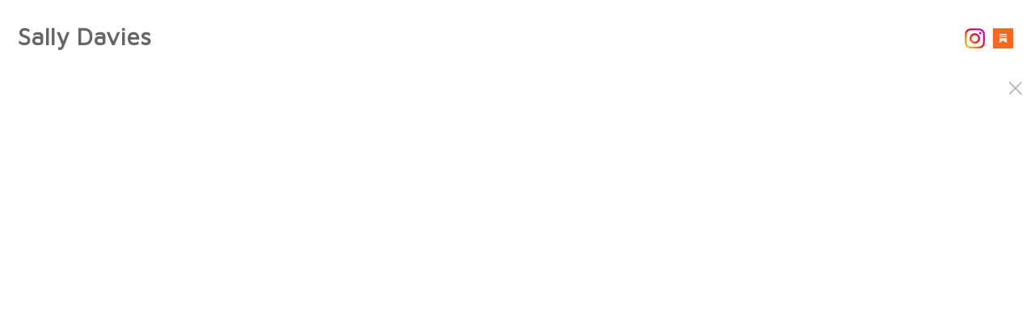

--- FILE ---
content_type: text/html; charset=UTF-8
request_url: https://www.sallydaviesphoto.com/gallery.html?folio=Books&gallery=New%20Yorkers%20-%20The%20Book&sortnumber=9.00&found=16
body_size: 11880
content:
<!DOCTYPE html>


	


	


<html>
    <head>



<title>New Yorkers - The Book: Sally Davies</title>
<!-- 
<link href="/pace/centercircle-site25.css" rel="stylesheet" />
 -->
<link href="/styles.css" rel="stylesheet" type="text/css">
<link href="/site26/css/slick.css" rel="stylesheet" type="text/css">
<link rel="stylesheet" type="text/css" href="/site26/css/slick-theme.css"/>
<meta name="viewport" content="width=device-width, initial-scale=1.0, user-scalable=0">





		
		
		<meta name="copyright" content="All images are ©Sally Davies.  All rights reserved. Used with written permission only.">
		

<script src="https://kit.fontawesome.com/fc42bf0aa2.js" crossorigin="anonymous"></script>
<link rel="preconnect" href="https://fonts.googleapis.com">
<link rel="preconnect" href="https://fonts.gstatic.com" crossorigin>
<link href="https://fonts.googleapis.com/css2?family=Noto+Sans:ital,wght@0,100..900;1,100..900&family=Open+Sans:ital,wght@0,300..800;1,300..800&display=swap" rel="stylesheet">




	
	
	
	
	<link href='https://fonts.googleapis.com/css?family=Maven+Pro:400;500;600;700' rel='stylesheet' type='text/css'>
	

<script src="//code.jquery.com/jquery-2.1.4.min.js"></script>
<script src="/js/isotope.pkgd.min.js"></script>
<script src="/js/packery-mode.pkgd.min.js"></script>
<script src="/js/jquery.infinitescroll.min.js"></script>
<script src="/js/imagesloaded.pkgd.min.js"></script>
<script src="/js/jquery.mobile.custom.min.js"></script>
<script src="/js/jquery-ui.min.js"></script>
<script src="/site26/js/jquery.lazyload.js"></script>

<!-- [include:'/site26/styles-inc-home.html'] -->




<!-- <script data-pace-options='{"ajax":true,"document":false,"eventLag":false,"restartOnPushState":false,"elements":{"selectors":[".grid-item"]}}' src="/pace/pace.js"></script> -->
<script language="JavaScript">
	<!--
	function NewWindow(mypage) {
	
	var winl = (screen.width-1000) / 2;
	var wint = (screen.height-560) / 3;
	
	winprops = 'height=860,width=980,top='+wint+',left='+winl+',scrollbars='+scroll+',notresizable'
	win = window.open(mypage, 'name', winprops)
	if (parseInt(navigator.appVersion) >= 4) { win.window.focus(); }
	return false;}
	//-->
</script>

<script language="JavaScript">
<!--
function NewWindowEmail(mypage, myname, w, h, scroll) {
var winl = (screen.width - w) / 2;
var wint = (screen.height - h) / 3;
winprops = 'height='+h+',width='+w+',top='+wint+',left='+winl+',scrollbars='+scroll+',notresizable'
win = window.open(mypage, myname, winprops)
if (parseInt(navigator.appVersion) >= 4) { win.window.focus(); }
return false;
}
//-->
</script>

<LINK REL="ICON" HREF="art_shared/favicon.ico">

<script type="text/javascript" src="/chromejs/chrome.js">
</script>

<style type="text/css" rel="stylesheet">html, body {	height: 100%;	background-color:#ffffff;}body,td,th {	font-family: Maven Pro;		font-size: 14px;		font-weight: normal;}html img, html a {	-webkit-user-select: none;	-webkit-touch-callout: none;}		* {	-webkit-box-sizing: border-box;	-moz-box-sizing: border-box;	box-sizing: border-box;}.imageContainer {	text-align: center;	position: relative;	padding: 90px 40px 0 40px;	width: 100%;	max-width:2700px;	margin:0 auto;}.imageContainerGalleryIntroText {	position: relative;}.grid {  margin: 0 auto;  width:100%; text-align: center; padding-bottom: 50px; max-width: 2700px;} .grid.galleryintrotextdiv {  padding-bottom: 10px; padding-left: 8px;} .grid-sizer, .grid-item { 	 		width: 20%;		width: calc(100% / 5);		background-repeat: no-repeat;		background-position: center;					background-size: cover;			background-color: #ffffff;				padding:0;	margin: 0;     box-sizing: border-box;    -moz-box-sizing: border-box;    -webkit-box-sizing: border-box;    border-right: 6px solid #ffffff !important;    border-left: 6px solid #ffffff !important;    border-top: 6px solid #ffffff !important;    border-bottom: 6px solid #ffffff !important;    xborder: none;    margin: 0;}.grid-sizer img, .grid-item img {	-moz-transition: all 0.2s ease-in-out;	-o-transition: all 0.2s ease-in-out;	-ms-transition: all 0.2s ease-in-out;	transition: all 0.2s ease-in-out; 	display: block; 	width: 100%; 	height: 100%; 	padding:0; 	margin:0; 	opacity: 1.0; }.grid-item:hover {	 opacity: 0.7;}.grid-item a:hover {	 cursor: url('/art_shared/magnifier-small.png'), auto;}.grid-itemOverlay {	display: none;}.gutter-sizer { width: 0%; padding:0; margin:0}/* clear fix */.grid:after {  content: '';  display: block;  clear: both;}.wrapperrr {	padding:80px 0px 60px 0px; 	/*position:fixed;*/	top:0;	width:100%;	height:100%;	background-color: #ffffff;	overflow: none;}.wrapperrrSlider {	top:70px !important;	width:100%;	width:100vw;	height:100%;	height: calc(100vh - 70px) !important;	background-color: #ffffff;	overflow: none;	border: none;	position: fixed;	margin-top: 0;  	z-index: 500;	visibility: hidden;}#theImagesCarousel {	margin:0;	padding:0;}.topRightImageDetailClose {	position: fixed;	top: 80px; right: 0;	padding:14px 14px; 	z-index: 200;	font-size: 26px !important;}#contenttt {	width:100%;	height:100%;	background-color: #ffffff;	position: relative;}.contenttt {	width:100%;	height:100%;	background-color: #ffffff;	position: relative;	border: none;}.contentttSlider {	width:100%;	height:100%;	background-color: #ffffff;	border: none;}.footer {	width:100%;	margin-bottom:0px;	height:60px; 	font-size: 1em;	position: fixed;	bottom:0;	background-color:#ffffff;	text-align: center;}.footerSlider {	width:100%;	margin:0;	height:80px; 	font-size: 1em;	display:table;	position: fixed;	bottom:0;	background-color:#ffffff;	text-align: center;	border: none;	z-index: 1000;}.imager {	width: 100%;	height: 100%;	background-size: contain;	background-repeat: no-repeat;	background-position: center center;	top: 20px;	margin-left:auto;	margin-right:auto;}.imagerSlider {	width: 100%;	height: 100%;	background-size: contain;	background-repeat: no-repeat;	background-position: center center;	margin-left:auto;	margin-right:auto;	position: relative;	border: none;}.imagerSliderAlan {	width: 100%;	margin-left:auto;	margin-right:auto;	position: relative;	text-align: center;	height: 100%;	padding: 70px 10px 90px 10px;}.imageSliderInterior {	width: 100%;	width: calc(100vw - 84px);	height: auto;	margin-left: auto;	margin-right: auto;	border: none;	background-size: contain;	background-repeat: no-repeat;	height: 100%;}.rightImageDiv {	width:50%;	height:100%;	right:0;	position: absolute; 	z-index: 100;}.rightArrowDiv {	position:absolute;	right:10px;	top: 47%;	Xdisplay: none;	z-index: 99;	margin-top: -55px;}.rightImageDiv:hover .rightArrowDiv {	display: inline;}.rightImageDiv:active .rightArrowDiv {	opacity: 0.0;}.leftImageDiv {	width:50%;	height:100%;	left:0;	position: absolute; 	z-index: 100;	}.leftArrowDiv {	position:absolute;	left:10px;	top: 47%;	Xdisplay: none;		z-index: 99;		margin-top: -55px;}.leftImageDiv:hover .leftArrowDiv {	display: inline;}.leftImageDiv:active .leftArrowDiv {	opacity: 0.0;}.arrowDivs {	font-size: 24px; opacity: 1.0; padding: 4px;}#bigImageOverlayNext {display: none}#bigImageOverlayPrev {display: none}	#infscr-loading {display:none !important; opacity: 0.0 !important}#makeItMason {display: none}.site-footer, .page-wrap:after {  height: 52px; }.homefooter {  margin-top: 52px;  height: 52px;  background-color: ;  width:100%;}@media screen and (max-width: 1800px) {	.grid-sizer, .grid-item {		width: 20%;		width: calc(100% / 5);	}	.imageContainer {		 padding: 80px 15px 0 15px;	}}@media screen and (max-width: 1550px) {	.grid-sizer, .grid-item {		width: 25%;		width: calc(100% / 4);	}}@media screen and (max-width: 1220px) {	.grid-sizer, .grid-item {		width: 33%;		width: calc(100% / 3);	}}@media screen and (max-width: 768px) {	.imageContainer {		 padding: 60px 10px 0 10px;	}}@media screen and (max-width: 768px) {	.wrapperrrSlider {  		top: 70px !important; 		margin-top: 0 !important; 		height: calc(100vh - 70px) !important;	}}@media screen and (max-width: 480px) {	.grid-sizer, .grid-item {		width: 50%;		width: calc(100% / 2.0);				border: 4px solid #ffffff !important;		padding: 0 !important;		margin:0;	} 	.grid {		padding-bottom:52px;	}	.imageSliderInterior {		width: calc(100vw - 16px);	}	.imagerSliderAlan {		padding: 70px 0 90px 0;	}	.arrowDivs {		display:none !important;	}	.rightArrowDiv {		display:none !important;	}	.leftArrowDiv {		display:none !important;	}	.topRightImageDetailClose {		font-size: 22px !important;	}}</style>
<style type="text/css" rel="stylesheet">

<!--
.chromestyle {
	font-weight: normal;
	font-family: Maven Pro;
	font-size: 20px;
	height: auto;
	line-height: auto;
	font-weight: normal;
	width: 100%;
}
.chromestyle ul {
	width: 100%;
	padding: 0;
	margin: 0;
	
	text-align: left;
		
	z-index: 999999;
}
.chromestyle ul li{
	font-weight: normal;
	font-family: Maven Pro;
	font-size: 20px;
	text-transform:none;
	display: inline-block;
	z-index: 999999;
	padding: 0 5px 0 5px;	
	height: auto;
	line-height:auto;
	vertical-align:middle;
}
.chromestyle ul li a {
	color: #808080;
	margin: 0;
	text-decoration: none;
	z-index: 999999;
	height:auto;
	line-height: auto;
	display: inline-block;
}
.chromestyle ul li a:hover {
	color: #222222;
	background:transparent;
}
 
.navselectedcolor { color: #222222; }

/* ######### Style for Drop Down Menu ######### */

.dropmenudiv {
	position:absolute;
	top: 0;
	margin: 0; 
	border-bottom-width: 0;
	font-weight: normal;
	font-family: Maven Pro;
	font-size: 20px;
	text-transform:none;
	z-index:999999;
	width: auto;
	max-width: 450px;
	visibility: hidden;
	color: #808080;
	z-index: 999999;
	box-shadow: 0 4px 5px rgba(102, 102, 102, 0.3);
	border-bottom-right-radius:  4px;
	border-bottom-left-radius:  4px;
}

.dropmenudiv a {
	width: auto;
	display: block;
	border-bottom: 0 solid #ffffff; /*THEME CHANGE HERE*/
	padding: 8px 14px 10px 14px;
	text-decoration: none;
	font-weight: normal;
	color: #555555;
	background: #ffffff;
	text-align: left; /*set value to "left", "center", or "right"*/
	z-index: 999999;
}
* html .dropmenudiv a { /*IE only hack*/
	width: 100%;
}
.dropmenudiv a:hover{ /*THEME CHANGE HERE*/
	text-decoration: none;
	color: rgba(34, 34, 34, 1.0);
	background: ;
	z-index: 999999;
}
-->
</style>

<style type="text/css">
#photoHolder  {
	position:relative;
	-moz-box-shadow: 0px 0px 16px 0px #222222;
	-webkit-box-shadow: 0px 0px 16px 0px #222222;
	box-shadow: 0px 0px 16px 0px #222222;
	/* For IE 8 */
	-ms-filter: "progid:DXImageTransform.Microsoft.Shadow(Strength=6, Direction=135, Color='#444444')";
	/* For IE 5.5 - 7 */
	filter: progid:DXImageTransform.Microsoft.Shadow(Strength=6, Direction=135, Color='#444444');
	z-index: 1;
}
.navOverlayTop  {
	position:absolute;
	height: 20px;
	text-align: right;
	top: 30px;
	right: 30px;
	z-index: 200;
}
.closeOverlay  {
	position:absolute;
	top: 0;
	left: 0;
	height: 100%;
	width: 100%;
	z-index: 666666;
}
.picOverlayClear  {
	position:absolute;
	width: 100%;
	height: 100%;
	text-align: right;
	top: 0px;
	left: 0px;
	background-image:url(/site25/art/clear.gif);
}
.navOverlay  {
	position:absolute;
	width: 100%;
	height: 40px;
	background-image:url(/site25/art/black-30.png);
	bottom: 0px;
	left: 0px;
	vertical-align: middle;
	padding:0px;
	margin:0px;
}
#overlayer {
  position: fixed;
  top: 0;
  left: 0;
  height: 100%;
  width: 100%;
  text-align: center;
  z-index: 1110;
  background:rgba(0,0,0,0.6);
  display: none;
}
.SearchThumbHolderContainer  {
	display: inline-block; 
	padding-top: 4px;
	padding-left: 4px;
	padding-right: 4px;
	padding-bottom: 0px;
	margin: 6px;
	text-align: center;
	vertical-align: bottom;
	width: 400px;
/* 
	
	background-color: #ffffff;
	
 */
}



.SearchThumbphotoHolder  {
	position:relative;
	display: block;
	margin-left: auto;
	margin-right: auto;
}
.SearchThumbphotoHolder a:hover {
	 cursor: url('/art_shared/magnifier-small.png'), auto;
}
.SearchThumbnavOverlay  {
	position:absolute;
	width: 100%;
	min-height: 20px;
	background-image:url(/site25/art/black-30.png);
	bottom: 4px;
	left: 0px;
	vertical-align: middle;
	padding:0px;
	margin:0px;
	font-family: Maven Pro;
	font-size: 12px;
	font-weight: normal;
	color: #ffffff;
}
.SearchThumbCaptionArea  {
	font-family: Maven Pro;
	font-size: 12px;
	font-weight: normal;
	color: #ffffff;
	text-align: left;
}
.galleryTitleHiddenNav  {
	margin: 5px 0 25px 0; font-weight: 600; opacity: 0.8;
}
</style>


<style>
	.imageContainer { max-width:1800px; }
</style>


<style>
    .imageMobileDiv {
        margin-bottom: 25px !important;
    }

</style>
<style>.toplinks-sel a:link, .toplinks-sel a:visited {
    display: block;
    color: #222222;
    background-color: #ffffff;
    font-weight: bold;
    padding-top: 5px;
    padding-right: 6px;
    padding-bottom: 5px;
    padding-left: 6px;
    text-decoration: none;
    font-family: Maven Pro;
    font-size: 20px;
    font-weight: normal;
}
.submitPurchase {
    padding-left: 10px;
    padding-right: 10px;
    padding-top: 4px;
    padding-bottom: 4px;
    margin-top: 2px;
    border: 1px solid #cccccc;
    outline: none;
    font-family: Open Sans, sans-serif;
    font-size: 14px;
    white-space: nowrap;
    font-weight: 300;
    background: rgba(25, 25, 25);
    color: #fff;
    letter-spacing: 0.02rem;
    border-radius: 0;
    display: inline-block;
}
.submitPurchase:before {
content: "BUY PRINT" !important;
}</style>




<link rel="stylesheet" type="text/css" href="/styles-inputs.css.html">
<link rel="stylesheet" type="text/css" href="/site25/styles-includes.html">

<style>
.pace {
  
  left: 215px;
  
}
.widthautomax1100 { margin: 0 auto; }


	.galleryholder { padding-top: 100px; width:auto; min-height:400px; padding-left: 230px; padding-right: 20px; max-width:2200px; margin: 0 auto; }


@media screen and (max-width: 660px) {
.galleryholder { padding-top: 100px; width:auto; min-height:400px; padding-left: 5px; padding-right: 5px; }
}

</style>

<style>
    .imageMobileDiv {
        margin-bottom: 25px !important;
    }

</style>
<style>.toplinks-sel a:link, .toplinks-sel a:visited {
    display: block;
    color: #222222;
    background-color: #ffffff;
    font-weight: bold;
    padding-top: 5px;
    padding-right: 6px;
    padding-bottom: 5px;
    padding-left: 6px;
    text-decoration: none;
    font-family: Maven Pro;
    font-size: 20px;
    font-weight: normal;
}
.submitPurchase {
    padding-left: 10px;
    padding-right: 10px;
    padding-top: 4px;
    padding-bottom: 4px;
    margin-top: 2px;
    border: 1px solid #cccccc;
    outline: none;
    font-family: Open Sans, sans-serif;
    font-size: 14px;
    white-space: nowrap;
    font-weight: 300;
    background: rgba(25, 25, 25);
    color: #fff;
    letter-spacing: 0.02rem;
    border-radius: 0;
    display: inline-block;
}
.submitPurchase:before {
content: "BUY PRINT" !important;
}</style>



</head>
<body>

<div id="overlayer">
<table width="100%" height="100%">
	<tr>
		<td align="center" valign="middle" width="100%" height="100%">
			<div id="outerPhotoHolder">				
			</div>
			</td>
	</tr>
</table>
</div>

<!-- TOP LOGO ROW -->
<link rel="stylesheet" type="text/css" href="/site25/css/cs-select.css" />
<link rel="stylesheet" type="text/css" href="/site25/css/cs-skin-underline.css" />
<style>
	.leftbars {
		font-size: 38px;
	}
	.leftbars a {
		color: #666
	}
	.leftcol {
		vertical-align: middle; padding-left: 20px; text-align: left; width: 200px; min-width: 200px;
	}
	.midcol {
		vertical-align: middle; padding: 0 20px 0 20px; text-align: right; width: auto;  height: 90px; width: calc(100vw - 350px);
	}
	.rightcol {
		vertical-align: middle; padding-right: 20px; text-align: right; width: 200px; min-width: 200px;
	}
	.logotextellipsis {
		box-sizing: border-box;
		max-width: calc(100vw - 180px);
		overflow: hidden; 
		white-space: nowrap; 
		text-overflow: ellipsis; 
		word-break: break-all; 
		color: #666;
	}
	.displaymobilesmall { display:none; }
	.displaydesktoplarge { display:block; }

@media screen and (max-width: 1024px) {
	.leftbars {
		font-size: 34px;
	}
	.leftcol {
		padding-left: 20px; 
	}
	.rightcol {
		padding-right: 20px; width: 170px; min-width:170px;
	}
}
@media screen and (max-width: 767px) {
	.leftcol {  }
	.rightcol {  }
}
@media screen and (max-width: 640px) {
	.leftcol { width: 30px; min-width: 30px; }
	.rightcol { width: 30px; min-width: 30px; }
	.nodisplaysmallone { display:none }
	.logotextellipsis {
		max-width: calc(100vw - 60px);
		text-align:right;
		font-size:1.05rem !important
	}
	.leftbars {
		font-size: 28px;
	}
	.displaydesktoplarge { display:block; }
	.displaymobilesmall { display:block; }
	.midcol {
		width: calc(100vw - 50px);
	}
}
@media screen and (max-width: 375px) {
	.nodisplaymobile { display: none }
}
</style>


	
	<div class="displaydesktoplarge">
		
		<div style="z-index: 1001; background: #ffffff; width: 100%; position: fixed;" class="topHeaderDivSF">
		<table border="0" style="padding:0px; margin: 0px; width: 100%; height: 90px;">
			<tr>
				
					
					<a href="/" target="_top">
					<td class="logotext logotextellipsis" style="vertical-align: middle; padding-left: 20px;z-index:2000">
						<a href="/" target="_top"><font color="#666">Sally Davies</font></a>
					
				
				</td>
				</a>
				<td style="text-align: right; width: 180px; padding-right: 20px; font-family: Arial, sans-serif; font-size: 12px; font-style: normal;">
				
				<!-- BEGIN SEARCH AREA -->
				
				<!-- END SEARCH -->
				
				<!-- SALLY DAVIES social media display area -->
					
						<!-- SOCIAL MEDIA SHARE  -->

						
						
						

						  
						<div style="padding-top:6px;" id="socialHolder">
						<div class="socialIcons"><a href="https://www.instagram.com/sallydaviesphoto/" onclick="window.open(this.href, '', 'resizable=yes,status=yes,location=yes,toolbar=yes,menubar=yes,fullscreen=no,scrollbars=yes,dependent=no,width=900,left=300'); return false;"><img src="/social-icons/instagram-32.png" width="32" height="32" alt="Instagram" border="0" /></a></div><div class="socialIcons"><a href="https://substack.com/@sallydaviesnyc" onclick="window.open(this.href, '', 'resizable=yes,status=yes,location=yes,toolbar=yes,menubar=yes,fullscreen=no,scrollbars=yes,dependent=no,width=900,left=300'); return false;"><img src="/social-icons/subStack-32.png" width="32" height="32" alt="subStack" border="0" /></a></div>
						</div>
						
						<!-- END SOCIAL MEDIA SHARE  -->	
					
				<!-- END of SALLY DAVIES social media display area -->		
	
				<div style="width:170px !important; height:1px !important"><div>
			</td>
		</tr>
	</table>
	</div>	
	
	</div>
	
	<div class="displaymobilesmall">
	<div style="z-index: 1004; background: #ffffff; width: 100%; position: fixed; height: 90px; max-height: 90px; overflow:none;" class="topheadermobile">
	
	<div class="tableDivDisplay pad0 width100pc" style="background-color: #ffffff; height: 90px;">
	
		<div class="tableCellDisplay leftcol">
			<div class="navButton leftbars"><a href="#" onclick="return closeSlider()"><i class="fa-light fa-bars"></i></a></div>
		</div>
		<a href="/" target="_top">
		
			<div class="tableCellDisplay midcol logotext">
				
				<div class="logotextellipsis">
					<a href="/" target="_top"><font color="#666">Sally Davies</font></a>
				</div>
				
			</div>
		
		</a>
		<div class="tableCellDisplay rightcol nodisplaysmallone">
			
		</div>

	
	</div>

</div>
	</div>
	

<script src="/site25/js/classie.js"></script>
<script src="/site25/js/selectFx.js"></script>
<script>

	(function() {
		[].slice.call( document.querySelectorAll( 'select.cs-select' ) ).forEach( function(el) {	
			new SelectFx(el);
		} );
		$( "li[data-option]" ).on( "click", function() {
  			location.href="/portfolioResults.html?category=" + encodeURIComponent(this.getAttribute('data-value'));
		});	
	})();

$

</script>

<!-- LEFT NAV -->




<style type="text/css">

.toplinks {
	width: 100%;
	padding: 2px 0;
	margin: 4;
	text-align: left; /*set value to "left", "center", or "right"*/
}

.toplinks a {
	display: block;
	color: #808080;
	padding-top: 5px;
	padding-right: 6px;
	padding-bottom: 5px;
	padding-left: 6px;
	text-decoration: none;
	font-family: Maven Pro;
	font-size: 20px;
	font-weight: normal;
	text-transform:none;
}

.toplinks a:hover {
	color: #222222;
	background-color: #ffffff;
}

.toplinksGallery {
	width: 100%;
	padding: 2px 0;
	margin: 4;
	text-align: left; /*set value to "left", "center", or "right"*/
}

.toplinksGallery a:link,
.toplinksGallery a:visited {
	display: block;
	color: #808080;
	padding-top: 5px;
	padding-right: 6px;
	padding-bottom: 5px;
	padding-left: 6px;
	text-decoration: none;
	font-family: Maven Pro;
	font-size: 20px;
	font-weight: normal;
	text-transform:none;
}

.toplinksGallery a:hover {
	color: #222222;
	background-color: #ffffff;
}

.toplinks-sel {
	width: 100%;
	padding: 2px 0;
	margin: 4;
	text-align: left; /*set value to "left", "center", or "right"*/
}

.toplinks-sel a:link,
.toplinks-sel a:visited {
	display: block;
	color: #222222;
	background-color: #ffffff;
	font-weight: bold;
	padding-top: 5px;
	padding-right: 6px;
	padding-bottom: 5px;
	padding-left: 6px;
	text-decoration: none;
	font-family: Maven Pro;
	font-size: 20px;
	font-weight: normal;
	text-transform:none;
}

.toplinks-sel a:hover {
	color: #222222;
}

@media screen and (max-width: 640px) {

.toplinks a, .toplinksGallery a:link,
.toplinksGallery a:visited, .toplinks-sel a:link,
.toplinks-sel a:visited {
	font-size: 15px;
}


}
</style>

<script type="text/javascript">

	runRemoteShow = true;

</script>
<script type="text/javascript">
		<!--
		showSpeed = 750;
		hideSpeed = 500;
		function remoteShow(portfolioID){
					if(runRemoteShow){
					$('tr[id^="portfolioPage"][id!="'+portfolioID+'"]').hide(hideSpeed);
					}
					$('tr[id^="'+portfolioID+'"]').show(showSpeed);

		}
		$(function(){
			$('.toplinks').not('.gallery').click(function(){
				// alert(this.id);

				if (this.id.indexOf("portfolioPage") != -1){

					if(runRemoteShow){
					$('tr[id^="portfolioPage"][id!="'+this.id+'"]').hide(hideSpeed);
					}
					$('tr[id^="'+this.id+'"]').show(showSpeed);

				} else {
				if(runRemoteShow){
				$('tr[id^="portfolioPage"]').hide(showSpeed);
				}

				}

			});
		});

		function MM_preloadImages() { //v3.0
		var d=document; if(d.images){ if(!d.MM_p) d.MM_p=new Array();
			var i,j=d.MM_p.length,a=MM_preloadImages.arguments; for(i=0; i<a.length; i++)
			if (a[i].indexOf("#")!=0){ d.MM_p[j]=new Image; d.MM_p[j++].src=a[i];}}
		}

		function MM_findObj(n, d) { //v4.01
		var p,i,x;  if(!d) d=document; if((p=n.indexOf("?"))>0&&parent.frames.length) {
			d=parent.frames[n.substring(p+1)].document; n=n.substring(0,p);}
		if(!(x=d[n])&&d.all) x=d.all[n]; for (i=0;!x&&i<d.forms.length;i++) x=d.forms[i][n];
		for(i=0;!x&&d.layers&&i<d.layers.length;i++) x=MM_findObj(n,d.layers[i].document);
		if(!x && d.getElementById) x=d.getElementById(n); return x;
		}

		function MM_swapImgRestore() { //v3.0
		var i,x,a=document.MM_sr; for(i=0;a&&i<a.length&&(x=a[i])&&x.oSrc;i++) x.src=x.oSrc;
		}

		function MM_swapImage() { //v3.0
		var i,j=0,x,a=MM_swapImage.arguments; document.MM_sr=new Array; for(i=0;i<(a.length-2);i+=3)
		if ((x=MM_findObj(a[i]))!=null){document.MM_sr[j++]=x; if(!x.oSrc) x.oSrc=x.src; x.src=a[i+2];}
		}

		var infoPages = new Array();
		function highlighter(thisidder){
			//  alert(infoPages.length);
			for(i=0;i<infoPages.length;i+=1){
				//  alert(infoPages[i]);
				if(infoPages[i]!=thisidder){
					document.getElementById(infoPages[i]).className='toplinks';
				} else {
					document.getElementById(thisidder).className='toplinks-sel';
				}
			}

			//  alert(thisidder);
			// return;
		}

		function highlighter(thisidder, parentIdder){
			//  alert(infoPages.length);
			for(i=0;i<infoPages.length;i+=1){
				//  alert(infoPages[i]);
				if(infoPages[i]!=thisidder){
					document.getElementById(infoPages[i]).className='toplinks';
				} else {
					document.getElementById(thisidder).className='toplinks-sel';
				}
			}

			//  alert(thisidder);
			// return;
		}




		function NewWindow(mypage, myname, w, h, scroll) {
			var winl = (screen.width - w) / 2;
			var wint = (screen.height - h) / 3;
			winprops = 'height=' + h + ',width=' + w + ',top=' + wint + ',left=' + winl + ',scrollbars=' + scroll + ',resizable'
			win = window.open(mypage, myname, winprops)
			if(parseInt(navigator.appVersion) >= 4) { win.window.focus(); }
		}
		//-->
		</script>

	

 
	




<script>

function showHideThis(theID){
	if(!shown){
		$('[id^=theID]').show(250);shown=true;
	} else {
		$('[id^=theID]').css('display','none');shown=false;
	};
	return false;
}

</script>
<style>
#newNav {
height: 100vh; background-color: #ffffff; width: 215px;  position: fixed; left:0px; top: 90px; padding: 0 0 20px 0; z-index: 400; display:block; overflow:auto; 
}
.leftheight {
	height: calc(100vh - 90px);
	height:auto;
	padding-bottom:80px;
	width: 190px;
}
.socialIcons img {
	max-height: 25px !important;
width:auto;
}
.leftnavtopspace {
	margin-top: 20px;
}

@media screen and (max-width: 640px) {
#newNav {
	left:-215px;
}

</style>

<div id="newNav">

<div class="leftheight">

	<table style="height: calc(100vh - 100px);">
	<tr valign="top">

		<td width="190">

			<table width="190" border="0" cellspacing="0" cellpadding="0" class="leftnavtopspace">
			<tr>
			<td style="width: 180px; vertical-align: top; text-align: left; padding-left: 16px;">
				<table width="174" border="0" cellspacing="0" cellpadding="0">


			<!--  Info Pages  -->
			
			
			
				
				
			
			
				
				
						<tr>
							<td valign="top" class="toplinks" id="infoPage1"><script>infoPages.push('infoPage1');</script><a href="/content.html?page=1" target="_top" onfocus="if(this.blur)this.blur()">About</a></td>
						</tr>
				
				
			
			
				
				
						<tr>
							<td valign="top" class="toplinks" id="infoPage14"><script>infoPages.push('infoPage14');</script><a href="/content.html?page=14" target="_top" onfocus="if(this.blur)this.blur()">Artist Statement</a></td>
						</tr>
				
				
			
			
				
				
						<tr>
							<td valign="top" class="toplinks" id="infoPage10"><script>infoPages.push('infoPage10');</script><a href="/gallery.html?loopTrack=1&amp;folio=Press&amp;gallery=Press">Press</a></td>
						</tr>
				
				
			
			
				
				
						<tr>
							<td valign="top" class="toplinks" id="infoPage3"><script>infoPages.push('infoPage3');</script><a href="/content.html?page=3" target="_top" onfocus="if(this.blur)this.blur()">Interviews/Reviews</a></td>
						</tr>
				
				
			
			
				
				
						<tr>
							<td valign="top" class="toplinks" id="infoPage2"><script>infoPages.push('infoPage2');</script><a href="/content.html?page=2" target="_top" onfocus="if(this.blur)this.blur()">Exhibitions Publications Collections </a></td>
						</tr>
				
				
			
			
					
			
			
			
			
			<script>
			shown = false;
			</script>
						<tr>
							<td valign="top" class="toplinks" id="portfolioPage1"><script>infoPages.push('portfolioPage1');portfolioPage = 'portfolioPage1a';</script><a href="/portfolio.html?folio=Books" target="_top" onfocus="if(this.blur)this.blur()"  onclick="return showHideThis('portfolioPage1a')">Books</a></td>
						</tr>
			

			
			<script>
			var looper = 3;
			</script>
			


			
			
			
							<tr style="visibility: visible;" id="portfolioPage1a1member">
								<td valign="top"><script>infoPages.push('portfolioPage1a1member');$("#portfolioPage1a1member").hide()</script>
									<table border="0" cellspacing="0" cellpadding="0">
										<tr>
											<td style="width:10px;">&nbsp;</td>
											<td  class="toplinksGallery" id="folio11">
	
	<a href="/gallery.html?loopTrack=1&folio=Books&
			gallery=California%20Dreamers%202023" target="_top" onfocus="if(this.blur)this.blur()">California Dreamers 2023</a>
	
	</td>
										</tr>
									</table>
								</td>
							</tr>
			
			
							<tr style="visibility: visible;" id="portfolioPage1a2member">
								<td valign="top"><script>infoPages.push('portfolioPage1a2member');$("#portfolioPage1a2member").hide()</script>
									<table border="0" cellspacing="0" cellpadding="0">
										<tr>
											<td style="width:10px;">&nbsp;</td>
											<td  class="toplinksGallery" id="folio12">
	
	<a href="/gallery.html?loopTrack=1&folio=Books&
			gallery=New%20Yorkers%202021" target="_top" onfocus="if(this.blur)this.blur()">New Yorkers 2021</a>
	
	</td>
										</tr>
									</table>
								</td>
							</tr>
			
			
							<tr style="visibility: visible;" id="portfolioPage1a3member">
								<td valign="top"><script>infoPages.push('portfolioPage1a3member');$("#portfolioPage1a3member").hide()</script>
									<table border="0" cellspacing="0" cellpadding="0">
										<tr>
											<td style="width:10px;">&nbsp;</td>
											<td  class="toplinksGallery" id="folio13">
	
	<a href="/gallery.html?loopTrack=1&folio=Books&
			gallery=Other%20Books" target="_top" onfocus="if(this.blur)this.blur()">Other Books</a>
	
	</td>
										</tr>
									</table>
								</td>
							</tr>
			
			
			
			
			
			
			
			<script>
			shown = false;
			</script>
						<tr>
							<td valign="top" class="toplinks" id="portfolioPage2"><script>infoPages.push('portfolioPage2');portfolioPage = 'portfolioPage2a';</script><a href="/portfolio.html?folio=Photographs" target="_top" onfocus="if(this.blur)this.blur()"  onclick="return showHideThis('portfolioPage2a')">Photographs</a></td>
						</tr>
			

			
			<script>
			var looper = 7;
			</script>
			


			
			
			
							<tr style="visibility: visible;" id="portfolioPage2a1member">
								<td valign="top"><script>infoPages.push('portfolioPage2a1member');$("#portfolioPage2a1member").hide()</script>
									<table border="0" cellspacing="0" cellpadding="0">
										<tr>
											<td style="width:10px;">&nbsp;</td>
											<td  class="toplinksGallery" id="folio21">
	
	<a href="/gallery.html?loopTrack=2&folio=Photographs&
			gallery=New%20York" target="_top" onfocus="if(this.blur)this.blur()">New York</a>
	
	</td>
										</tr>
									</table>
								</td>
							</tr>
			
			
							<tr style="visibility: visible;" id="portfolioPage2a2member">
								<td valign="top"><script>infoPages.push('portfolioPage2a2member');$("#portfolioPage2a2member").hide()</script>
									<table border="0" cellspacing="0" cellpadding="0">
										<tr>
											<td style="width:10px;">&nbsp;</td>
											<td  class="toplinksGallery" id="folio22">
	
	<a href="/gallery.html?loopTrack=2&folio=Photographs&
			gallery=California" target="_top" onfocus="if(this.blur)this.blur()">California</a>
	
	</td>
										</tr>
									</table>
								</td>
							</tr>
			
			
							<tr style="visibility: visible;" id="portfolioPage2a3member">
								<td valign="top"><script>infoPages.push('portfolioPage2a3member');$("#portfolioPage2a3member").hide()</script>
									<table border="0" cellspacing="0" cellpadding="0">
										<tr>
											<td style="width:10px;">&nbsp;</td>
											<td  class="toplinksGallery" id="folio23">
	
	<a href="/gallery.html?loopTrack=2&folio=Photographs&
			gallery=Palm%20Springs" target="_top" onfocus="if(this.blur)this.blur()">Palm Springs</a>
	
	</td>
										</tr>
									</table>
								</td>
							</tr>
			
			
							<tr style="visibility: visible;" id="portfolioPage2a4member">
								<td valign="top"><script>infoPages.push('portfolioPage2a4member');$("#portfolioPage2a4member").hide()</script>
									<table border="0" cellspacing="0" cellpadding="0">
										<tr>
											<td style="width:10px;">&nbsp;</td>
											<td  class="toplinksGallery" id="folio24">
	
	<a href="/gallery.html?loopTrack=2&folio=Photographs&
			gallery=Florida" target="_top" onfocus="if(this.blur)this.blur()">Florida</a>
	
	</td>
										</tr>
									</table>
								</td>
							</tr>
			
			
							<tr style="visibility: visible;" id="portfolioPage2a5member">
								<td valign="top"><script>infoPages.push('portfolioPage2a5member');$("#portfolioPage2a5member").hide()</script>
									<table border="0" cellspacing="0" cellpadding="0">
										<tr>
											<td style="width:10px;">&nbsp;</td>
											<td  class="toplinksGallery" id="folio25">
	
	<a href="/gallery.html?loopTrack=2&folio=Photographs&
			gallery=Cars" target="_top" onfocus="if(this.blur)this.blur()">Cars</a>
	
	</td>
										</tr>
									</table>
								</td>
							</tr>
			
			
							<tr style="visibility: visible;" id="portfolioPage2a6member">
								<td valign="top"><script>infoPages.push('portfolioPage2a6member');$("#portfolioPage2a6member").hide()</script>
									<table border="0" cellspacing="0" cellpadding="0">
										<tr>
											<td style="width:10px;">&nbsp;</td>
											<td  class="toplinksGallery" id="folio26">
	
	<a href="/gallery.html?loopTrack=2&folio=Photographs&
			gallery=Portraits%20-%20People" target="_top" onfocus="if(this.blur)this.blur()">Portraits - People</a>
	
	</td>
										</tr>
									</table>
								</td>
							</tr>
			
			
							<tr style="visibility: visible;" id="portfolioPage2a7member">
								<td valign="top"><script>infoPages.push('portfolioPage2a7member');$("#portfolioPage2a7member").hide()</script>
									<table border="0" cellspacing="0" cellpadding="0">
										<tr>
											<td style="width:10px;">&nbsp;</td>
											<td  class="toplinksGallery" id="folio27">
	
	<a href="/gallery.html?loopTrack=2&folio=Photographs&
			gallery=Portraits%20-%20Dogs" target="_top" onfocus="if(this.blur)this.blur()">Portraits - Dogs</a>
	
	</td>
										</tr>
									</table>
								</td>
							</tr>
			
			
			
			

			
					<tr>
			
					</tr>
				
			
			
				
				
						<tr>
							<td valign="top" class="toplinks" id="infoPage5"><script>infoPages.push('infoPage5');</script><a href="/gallery.html?loopTrack=3&amp;folio=Works%20for%20Hire&amp;gallery=Work%20for%20Hire">Works for Hire</a></td>
						</tr>
				
				
			
			
				
				
						<tr>
							<td valign="top" class="toplinks" id="infoPage13"><script>infoPages.push('infoPage13');</script><a href="/gallery.html?loopTrack=3&amp;folio=Museum%20of%20City%20of%20New%20York&amp;gallery=Museum%20of%20the%20City%20of%20New%20York">Museum of the City of New York</a></td>
						</tr>
				
				
			
			
				
				
						<tr>
							<td valign="top" class="toplinks" id="infoPage11"><script>infoPages.push('infoPage11');</script><a href="/gallery.html?loopTrack=4&amp;folio=Happy%20Meal%20Project&amp;gallery=Happy%20Meal%20Project">Happy Meal Project</a></td>
						</tr>
				
				
			
			
				
				
						<tr>
							<td valign="top" class="toplinks" id="infoPage16"><script>infoPages.push('infoPage16');</script><a href="/gallery.html?loopTrack=1&amp;folio=Paintings&amp;gallery=Paintings">Paintings</a></td>
						</tr>
				
				
			
			
				
				
			
			
				
				
						<tr>
							<td valign="top" class="toplinks" id="infoPage9"><script>infoPages.push('infoPage9');</script><a href="#" onclick="NewWindow('/mailer.html','name','760','560','no');return false;">Contact</a></td>
						</tr>
				
				
			
			
				
				
			
			
				
				
			
			
				
				
			
			
				
				
			
			
				
				
			
			
				
				
			
			
				
				
			
			
				
				
			
			
				
				
			
			
				
				
			
			
					
				
			
			
					
					
			
			<!-- End Info Pages Loop  -->
		
			

		
		
				</table>
			</td>
			</tr>
			</table>

		</td>
	</tr>
			
	<tr valign="bottom">
		<td style="padding-left: 12px; text-align: left;">

				
			
		<table style="width: 170px; border: 0px; padding: 0px; padding-left: 6px;" border="0">
		
	
		<tr>
		<td class="leftAddress">
		
		</td>
	</tr>
	</table>

	<div style="height:5px;"></div>

	<!-- copyright table here-->
		
	<div class="copyright" style="padding-bottom: 14px; padding-right: 6px; max-width: 165px; padding-left: 6px;">
		<font color="#808080">All images are ©Sally Davies.  All rights reserved. Used with written permission only.</font>
	</div>
	
	
	
	</td>

	</tr>
	</table>
</div>

<script defer
  src="//assets.pinterest.com/js/pinit.js"
  data-pin-build="parsePinBtns"></script>
<script>remoteShow('portfolioPage1');</script>
</div>


<div align="center" class="galleryholder">		
	
	<!-- add packery here  -->
		
		<div  id="searchResults" class="galleryContentArea">

				<!-- 
[if:($hiddenNav)=='y']
				<div class="galleryTitleHiddenNav">
				[action_Param:'gallery']
				</div>
				[/if]
 -->

			
				
				<div class="grid packery js-packery" id="makeItMason">

				
					
				

				
	
			<!-- <div class="grid-sizer"></div> -->
		
				
				<a id="next" href="/site26/ajax/newItems.html"></a>
			</div>				
		</div>
</div>
	  

<style type="text/css">.captionrowleft { width: 140px; display: table-cell; padding: 0 5px 0 10px; } .captionrowright { width: 140px; text-align:right !important; vertical-align:top; display: table-cell; padding: 0 10px 0 5px; text-align:left; }.bottomCaptionArea { width: calc(100vw - 300px); height:auto; padding: 0 5px; min-height: 30px; text-align:center; display: table-cell; vertical-align:top; }.bottomCaptionDetail { min-height: 30px; width:auto; max-height: 50px !important; overflow:auto; display:inline-block; padding-bottom: 2px; padding-top: 5px; margin:0 auto }.tableContainer { display:table; width:100%; }.tableContainerInset { width:100%; width: calc(100vw - 0); height: 80px; }.purchaseInfoRight { padding:4px 0 0 0; }.rightContainer { vertical-align: middle; }.middleContainer { padding-left:0; }.rightContainer { vertical-align: top; }.imagecaption { font-size:0.9rem;  line-height: normal; }.submitPurchase:before {	content: "Purchase Information"}@media screen and (max-width: 640px) {	.captionrowleft { width: 80px; }	.captionrowright { width: 80px; }	.submitPurchase:before { content: "Purchase" }	.bottomCaptionArea { width: calc(100vw - 166px); }	.imagecaption { font-size:0.8rem; }	.submitPurchase:before {		content: "Purchase"	}}</style><div class="wrapperrrSlider">	<a onclick="return closeSlider()" style=" cursor:pointer;"><div class="topRightImageDetailClose"><div style="color:rgba(102, 102, 102, 0.5);"><i class="fal fa-times"></i></div></div></a>		<div class="theImagesCarousel" id="theImagesCarousel" style="border: none;">			</div>	</div><!--  END BIG IMAGE OVERLAY  -->



<script src="/site26/js/slick.min.js"></script>

<script>
$("div.lazy").lazyload({
		//effect : "fadeIn",
		skip_invisible: false,
		threshold : 200000000
		
});	  
$('#makeItMason').hide();
$(document).ready(function() {
	scrollPosition = $('body').scrollTop();
	
	var container = document.querySelector('#makeItMason');
			$('.grid-item').imagesLoaded( function() {
			 pckry = new Packery( container, {
					debug: false,
					itemSelector: '.grid-item',
					percentPosition: true,  
					layoutMode: 'packery',
					transitionDuration: '1.0s',	
					preFill: false,
					gutter: 0
					
				});	
			 
			 
			 $('#makeItMason').show();
			 pckry.layout();	 
				//Pace.stop;
				//Pace.restart = function () {};		
			 $('#makeItMason').infinitescroll('retrieve');

			 // openImageDetail('/site26/ajax/imageoverlaySliderAjax.html?gallery=New%20Yorkers%20-%20The%20Book');
			 	//$('body').scrollTop(200);
				//$('body').scrollTop(0);

			 
		 });
		
	
		var offset = 0;
		 
	theHeight = $( window ).height() -50 -offset;
	$('.imagerSliderAlan').css({'height':theHeight+'px'});
	
	$(window).resize(function() {
		//pckry.layout();
		theHeight = $( window ).height() - 50-offset ;
		$('.imagerSliderAlan').css({'height':theHeight+'px'});	
		
	}).resize(); // Trigger resize handlers.       

	theSlider = $('.theImagesCarousel').slick({
	  lazyLoad: 'ondemand',
	  //centerMode: true,
	  //adaptiveHeight: true,
	  slidesToShow: 1,
	  focusOnSelect: true,
	  adaptiveHeight: true,
	  centerPadding: '50%',
	  arrows: false,
	  slidesToScroll: 1,
	  initialSlide: 8
	})
	
	$('.theImagesCarousel').on('afterChange', function(slick, currentSlide, slickCurrentSlide){
	  theNewHistoryURL = '/gallery.html?gallery=New+Yorkers+-+The+Book&folio=Books&sortnumber='+(parseInt(slickCurrentSlide) + 1);
	  window.history.replaceState("", "", theNewHistoryURL);
	});		
	
	// this part disables the right click
	$('img').on('contextmenu', function(e) {
	return false;
	});
	//this part disables dragging of image
	$('img').on('dragstart', function(e) {
	return false;
	});

	imageNum = 9;
	$('#homefooter').css({'visibility':'hidden'});
	$('.page-wrap').css({'visibility':'hidden'});
	theHeight = $( window ).height() - 50 -offset ;
	disableScroll();
	$('.imagerSliderAlan').css({'height':theHeight+'px'});
		
	$('.theImagesCarousel').slick('slickGoTo', imageNum-1);
	$('.wrapperrrSlider').css({'visibility':'visible'});	

	$('.imagerSliderAlan').width($('.imagerSliderAlan').width() -1);
});

	//$(window).on('resize', function(e) {
	//	alert($('.grid-sizer').width());
	//});

function keepUp(imageNum){

}

function openImageDetail(imageNum){
		sliderOpen = true;
		//Pace.stop;
		//Pace.restart = function () {};
		var speed = 150;
		scrollPosition = $('body').scrollTop();	
		disableScroll();
		$('.page-wrap').css({'visibility':'hidden'});
		$('#homefooter').css({'visibility':'hidden'});
		$('.theImagesCarousel').slick('slickGoTo', imageNum-1);
		$('.wrapperrrSlider').css({'visibility':'visible'});
		return false;	
}
	
function closeSlider(){
	sliderOpen = false;
	// pckry.layout();
	enableScroll();
	$('.wrapperrrSlider').css({'visibility':'hidden'});

	$('.page-wrap').css({'visibility':'visible'});
	$('#homefooter').css({'visibility':'visible'});
	if (typeof(scrollPosition)!=undefined){
		// setTimeout( $('body').scrollTop(scrollPosition) , 500 );
	}
	theNewHistoryURL = '/gallery.html?gallery=New+Yorkers+-+The+Book&folio=Books';
	  window.history.replaceState("", "", theNewHistoryURL);	
}	

$('body').keypress(function(e){

    if(e.which == 27){
     closeSlider();
    }
});
function disableScroll() {
	$('html').css({'overflow':'hidden'});
	$('html').on({
	    'mousewheel': function(e) {
	        if (e.target.id == 'el') return;
	        e.preventDefault();
	        e.stopPropagation();
	    }
	})
 }

function enableScroll() {
	
	$('html').unbind("mousewheel");
	$('html').css({'overflow':'auto'});
}

$('#makeItMason').infinitescroll({
	navSelector  	: "#next:last",
	nextSelector 	: "#next:last",
	itemSelector 	: "div.grid-item",
	dataType	 	: 'html',
	maxPage         : 500,
	prefill			: true,
	bufferPx		: 40,
	localMode    : false,
//	loading  : {img:"/site26/art/loader.gif"}, 
/*	  loading: {
	    finished: undefined,
	    finishedMsg: "<em>Congratulations, you've reached the end of the internet.</em>",
	                img: null,
	    msg: null,
	    msgText: "<em>Loading the next set of posts...</em>",
	    selector: null,
	    speed: 'fast',
	    start: undefined
	  },
*/		path: function(index) {
			return ("/site26/ajax/newItems.html?gallery=New%20Yorkers%20-%20The%20Book&w=" + $( window ).width() + '&pack=' + (index -1) + '&packsize=' + 2000);
		}
    },   function( newElements ) {
    			
    			// $container.isotope( 'appended', newElements );
    			$( newElements ).css({'opacity':'0.0'});
				
				
				
				$( newElements ).imagesLoaded( function() {
					//$( '.socialHolder' ).css({'opacity':'0.0'});
					pckry.appended( newElements );
					//pckry.layout();
					//pckry.layout();
					// $('.grid').css({'height':$('#makeItMason').height()});
					//$(window).resize();
					//console.log($('#makeItMason').height());
					//console.log($('.grid').height());
					$( newElements ).css({'opacity':'1.0'});
					//$( '.socialHolder' ).css({'opacity':'1.0'});


					$('img').on('contextmenu', function(e) {
						return false;
					});
					//this part disables dragging of image
					$('img').on('dragstart', function(e) {
						return false;
					});


				});
				//$( '.socialHolder' ).css({'opacity':'1.0'});

				// enableScroll();
				// 


		}
  );

</script>


<script>

 (function(i,s,o,g,r,a,m){i['GoogleAnalyticsObject']=r;i[r]=i[r]||function(){
 (i[r].q=i[r].q||[]).push(arguments)},i[r].l=1*new Date();a=s.createElement(o),
 m=s.getElementsByTagName(o)[0];a.async=1;a.src=g;m.parentNode.insertBefore(a,m)
 })(window,document,'script','//www.google-analytics.com/analytics.js','ga');

 ga('create', 'UA-33259396-1', 'auto');
 ga('send', 'pageview');
</script>


<script src="/js/js.js"></script>


<script type="text/javascript">
lastQuery = '';

$('#searchTerm').bind('keypress', function(e) {
		if ($('#searchTerm').val()!=lastQuery && e.keyCode == 13){
		lastQuery = $('#searchTerm').val();
		if ($('#searchTerm').val().length > 2){
 			theResult = $.ajax({
			   type: "GET",
			   url: ("/site25/searchResults.html?searchTerm="+$('#searchTerm').val()),
			   async:false,
			   success: function(data)
			   {
			   return data;
				}
			}).responseText;
			$("#searchResults").html(theResult).slideDown(5000);
			return false;
	} else {
		
			//$("#searchResults").html('');
			return false;
	}
	}
});

$('#searchClick').bind('click', function() {
		if ($('#searchTerm').val()!=lastQuery){
		lastQuery = $('#searchTerm').val();
		if ($('#searchTerm').val().length > 2){
 			theResult = $.ajax({
			   type: "GET",
			   url: ("/site25/searchResults.html?searchTerm="+$('#searchTerm').val()),
			   async:false,
			   success: function(data)
			   {
			   return data;
				}
			}).responseText;
			// $('_top').ScrollTo({onlyIfOutside: true});
			$("#searchResults").fadeOut("slow");
			$("#searchResults").html(theResult);
			$("#searchResults").fadeIn("slow");
			$("#searchResults").scrollTop();
			return false;
	} else {
		
			//$("#searchResults").html('');
			return false;
	}
	}
});

function getBigImage(theID){
 			theResult = $.ajax({
			   type: "GET",
			   url: ("/site25/ajaxSearchDetail.html?photoID=" + theID),
			   async:false,
			   success: function(data)
			   {
			   return data;
				}
			}).responseText;
	
	$('#outerPhotoHolder').html(theResult);
	originalHeight = parseInt($('#photoHolder').css('max-height'));
	originalWidth = parseInt($('#photoHolder').css('max-width'));
	//alert(originalHeight + '/' + originalWidth);
	
	if ($(window).height()<parseInt($('#photoHolder').css('max-height'))){
		mulletplier =  $(window).height() / parseInt($('#photoHolder').css('max-height'));
		newHeight = Math.round( parseInt($('#photoHolder').css('max-height')) * mulletplier);
		newWidth = Math.round( parseInt($('#photoHolder').css('max-width')) * mulletplier);
		$('#photoHolder').css('max-width', (newWidth + 'px'));
		$('#photoHolder').css('max-height', (newHeight + 'px'));
		//alert(mulletplier);
		
	}

	if ($(window).width()<parseInt($('#photoHolder').css('max-width'))){
		mulletplier =  $(window).width() / parseInt($('#photoHolder').css('max-width'));
		newHeight = Math.round( parseInt($('#photoHolder').css('max-height')) * mulletplier);
		newWidth = Math.round( parseInt($('#photoHolder').css('max-width')) * mulletplier);
		$('#photoHolder').css('max-width', (newWidth + 'px'));
		$('#photoHolder').css('max-height', (newHeight + 'px'));
		//alert(mulletplier);
		
	}
	detailOpen = true;
	$('#overlayer').css('display','block');
	$('.FotomotoToolbarClass').html('');
	return false;
}

$( window ).resize(function() {
	if (typeof originalWidth != "undefined"){
		//alert(originalHeight + '/' + originalWidth);
		$('#photoHolder').css('max-width', (originalWidth + 'px'));
		$('#photoHolder').css('max-height', (originalHeight + 'px'));

	if ($(window).height()<parseInt($('#photoHolder').css('max-height'))){
		mulletplier =  $(window).height() / parseInt($('#photoHolder').css('max-height'));
		newHeight = Math.round( parseInt($('#photoHolder').css('max-height')) * mulletplier);
		newWidth = Math.round( parseInt($('#photoHolder').css('max-width')) * mulletplier);
		$('#photoHolder').css('max-width', (newWidth + 'px'));
		$('#photoHolder').css('max-height', (newHeight + 'px'));
		//alert(mulletplier);
		
	}

	if ($(window).width()<parseInt($('#photoHolder').css('max-width'))){
		mulletplier =  $(window).width() / parseInt($('#photoHolder').css('max-width'));
		newHeight = Math.round( parseInt($('#photoHolder').css('max-height')) * mulletplier);
		newWidth = Math.round( parseInt($('#photoHolder').css('max-width')) * mulletplier);
		$('#photoHolder').css('max-width', (newWidth + 'px'));
		$('#photoHolder').css('max-height', (newHeight + 'px'));
		//alert(mulletplier);
		
	}
	}

});


$(document).keyup(function(e){

    if(e.keyCode === 27) {
		if (typeof detailOpen!= "undefined" && detailOpen){
		$('#overlayer').css('display','none');
		detailOpen = false;
		}
	}

});

</script>

<script type="text/javascript" src="/js/navHelperSite25new.js"></script>


<script language="JavaScript" type="text/JavaScript">var message="The content on this page is copyrighted\n and may not be copied.";function trapIE4(){	if (event.button==2){		alert(message);		return false;	}}function trapNS4(e){	if (document.getElementById&&!document.all||document.layers){		if (e.which==2||e.which==3){			alert(message);			return false;		}	}}if (document.layers){	document.captureEvents(Event.MOUSEDOWN);	document.onmousedown=trapNS4;}else if (document.all&&!document.getElementById){	document.onmousedown=trapIE4;}document.oncontextmenu=new Function("alert(message);return false");</script>

</body>
</html>



--- FILE ---
content_type: text/css
request_url: https://www.sallydaviesphoto.com/site25/styles-includes.html
body_size: 1014
content:
@charset "UTF-8";html, body{  min-height: 100%;}body { 	color: #666;	background-color: #ffffff;	margin:0;	padding:0;}html,body,td,th {	font-family: Maven Pro;	font-size: 20px;	font-weight: normal;	line-height: auto;}a:active {	text-decoration: none}a:link {	text-decoration: none;	color: #000000;}a:visited {	text-decoration: none;	color: #000000;}a:hover {	text-decoration: none;}.header {	font-family: Verdana, Arial, Helvetica, sans-serif;	font-size: 16px;	font-weight: normal;}.links {	font-family: Maven Pro;	font-size: 20px;	font-weight: normal;}	.copyright {	font-family: Maven Pro;	font-size: 12px;}.leftAddress {	font-family: Maven Pro;	font-size: 0.8rem;}.logotext {	font-family: Maven Pro;	font-size: 30px;	font-weight: bold;}.logotext a:hover {	text-decoration: none;} .logotext img {	 width:auto; max-height:70px;}.caption {	font-family: Maven Pro;	font-size: 16px;	font-weight: normal;}.galleryCaptions {	font-family: Maven Pro;	font-size: 16px;	font-weight: normal;}.portfolioCaptions {	font-family: Maven Pro;	font-size: 18px;	font-weight: normal;}.text {	font-family: Maven Pro;	font-size: 20px;	font-weight: normal;	line-height: 1.5;}.topLogo {	width: 100%;	height: 90px;	line-height: 90px;	background-color: #ffffff;	text-align: left;	font-family: Maven Pro;	font-size: 30px;	font-weight: bold;	color: #666;}#contentArea {	background-color: #ffffff;	top: 90px;	padding-top: 10px;	bottom: 0px;		padding-left: 0px;	left: 215px;		right: 0px;	position: absolute;			overflow: auto;	}.captionArea {	padding-top: 12px;	padding-bottom: 10px;	text-align: left;	font-family: Maven Pro;	font-size: 14px;	font-weight: normal;}.keywordArea {	max-width: 375px;	text-align: left;	font-family: Maven Pro;	font-size: 12px;	font-weight: normal;	color: #aaaaaa;}.keywordArea a:link, .keywordArea a:visited {	color: #aaaaaa;}.keywordArea a:hover {	color: #000000;}.imageSearchResults tr td {	font-family: Maven Pro;	font-size: 14px;	font-weight: normal;	vertical-align: middle;	line-height: auto;	padding: 15px;}#overlay {  position: fixed;  top: 0;  left: 0;  width: 100%;  height: 100%;  z-index: 10;  text-align: center;  background-color: rgba(0,0,0,0.5); /*dim the background*/  border-width: 4px;  border-style: dotted;  border-color: red;}.enterLinkPageOne {	font-size: 0.8rem;	text-transform: uppercase;	letter-spacing: 0.3rem;	padding: 6px 8px;	display: inline-block;	margin:20px auto 0 auto;	border: 1px solid rgba(102, 102, 102, 0.4);	opacity:1.0;	line-height:normal;} .enterLinkPageOne a {	 color: rgba(102, 102, 102, 0.75); opacity:0.9; transition: letter-spacing .25s ease-out, color .25s ease-out; }.enterLinkPageOne a:hover {	letter-spacing: .4rem;	color: rgba(102, 102, 102, 1.0);}@media screen and (max-width: 640px) {	.topHeaderDivSF { display:none; }	#contentArea {		padding-left: 0;		padding-right: 0;		left:0 !important;		width:100%;	}	.logotext {		font-size: 1.1rem;	}}

--- FILE ---
content_type: text/plain
request_url: https://www.google-analytics.com/j/collect?v=1&_v=j102&a=1246481078&t=pageview&_s=1&dl=https%3A%2F%2Fwww.sallydaviesphoto.com%2Fgallery.html%3Ffolio%3DBooks%26gallery%3DNew%2520Yorkers%2520-%2520The%2520Book%26sortnumber%3D9.00%26found%3D16&ul=en-us%40posix&dt=New%20Yorkers%20-%20The%20Book%3A%20Sally%20Davies&sr=1280x720&vp=1280x720&_u=IEBAAEABAAAAACAAI~&jid=340202689&gjid=892378326&cid=666134263.1768652545&tid=UA-33259396-1&_gid=917263234.1768652545&_r=1&_slc=1&z=8935173
body_size: -453
content:
2,cG-YL7MJS0VY1